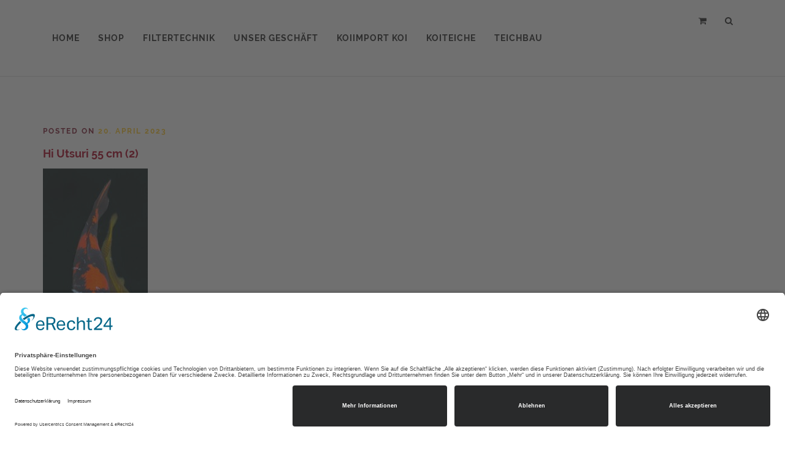

--- FILE ---
content_type: text/html; charset=UTF-8
request_url: https://www.koi-dollinger.de/?attachment_id=34036
body_size: 10267
content:
<!DOCTYPE html>
<html lang="de"> 
<head>
<meta charset="UTF-8">
<meta name="viewport" content="width=device-width, initial-scale=1">
<link rel="profile" href="http://gmpg.org/xfn/11">
<link rel="pingback" href="https://www.koi-dollinger.de/xmlrpc.php">

<script id="usercentrics-cmp" async data-eu-mode="true" data-settings-id="IWQskJxMMrA5mz" src="https://app.eu.usercentrics.eu/browser-ui/latest/loader.js"></script>
<script type="application/javascript" src="https://sdp.eu.usercentrics.eu/latest/uc-block.bundle.js"></script>



<title>Hi Utsuri 55 cm (2) &#8211; Koi &amp; Teich Dollinger</title>
<meta name='robots' content='max-image-preview:large' />
	<style>img:is([sizes="auto" i], [sizes^="auto," i]) { contain-intrinsic-size: 3000px 1500px }</style>
	<link rel='dns-prefetch' href='//maps.googleapis.com' />
<link rel='dns-prefetch' href='//code.jquery.com' />
<link rel="alternate" type="application/rss+xml" title="Koi &amp; Teich Dollinger &raquo; Feed" href="https://www.koi-dollinger.de/feed/" />
<link rel="alternate" type="application/rss+xml" title="Koi &amp; Teich Dollinger &raquo; Kommentar-Feed" href="https://www.koi-dollinger.de/comments/feed/" />
		<!-- This site uses the Google Analytics by ExactMetrics plugin v8.10.2 - Using Analytics tracking - https://www.exactmetrics.com/ -->
		<!-- Note: ExactMetrics is not currently configured on this site. The site owner needs to authenticate with Google Analytics in the ExactMetrics settings panel. -->
					<!-- No tracking code set -->
				<!-- / Google Analytics by ExactMetrics -->
		<script type="text/javascript">
/* <![CDATA[ */
window._wpemojiSettings = {"baseUrl":"https:\/\/s.w.org\/images\/core\/emoji\/16.0.1\/72x72\/","ext":".png","svgUrl":"https:\/\/s.w.org\/images\/core\/emoji\/16.0.1\/svg\/","svgExt":".svg","source":{"concatemoji":"https:\/\/www.koi-dollinger.de\/wp-includes\/js\/wp-emoji-release.min.js?ver=6.8.3"}};
/*! This file is auto-generated */
!function(s,n){var o,i,e;function c(e){try{var t={supportTests:e,timestamp:(new Date).valueOf()};sessionStorage.setItem(o,JSON.stringify(t))}catch(e){}}function p(e,t,n){e.clearRect(0,0,e.canvas.width,e.canvas.height),e.fillText(t,0,0);var t=new Uint32Array(e.getImageData(0,0,e.canvas.width,e.canvas.height).data),a=(e.clearRect(0,0,e.canvas.width,e.canvas.height),e.fillText(n,0,0),new Uint32Array(e.getImageData(0,0,e.canvas.width,e.canvas.height).data));return t.every(function(e,t){return e===a[t]})}function u(e,t){e.clearRect(0,0,e.canvas.width,e.canvas.height),e.fillText(t,0,0);for(var n=e.getImageData(16,16,1,1),a=0;a<n.data.length;a++)if(0!==n.data[a])return!1;return!0}function f(e,t,n,a){switch(t){case"flag":return n(e,"\ud83c\udff3\ufe0f\u200d\u26a7\ufe0f","\ud83c\udff3\ufe0f\u200b\u26a7\ufe0f")?!1:!n(e,"\ud83c\udde8\ud83c\uddf6","\ud83c\udde8\u200b\ud83c\uddf6")&&!n(e,"\ud83c\udff4\udb40\udc67\udb40\udc62\udb40\udc65\udb40\udc6e\udb40\udc67\udb40\udc7f","\ud83c\udff4\u200b\udb40\udc67\u200b\udb40\udc62\u200b\udb40\udc65\u200b\udb40\udc6e\u200b\udb40\udc67\u200b\udb40\udc7f");case"emoji":return!a(e,"\ud83e\udedf")}return!1}function g(e,t,n,a){var r="undefined"!=typeof WorkerGlobalScope&&self instanceof WorkerGlobalScope?new OffscreenCanvas(300,150):s.createElement("canvas"),o=r.getContext("2d",{willReadFrequently:!0}),i=(o.textBaseline="top",o.font="600 32px Arial",{});return e.forEach(function(e){i[e]=t(o,e,n,a)}),i}function t(e){var t=s.createElement("script");t.src=e,t.defer=!0,s.head.appendChild(t)}"undefined"!=typeof Promise&&(o="wpEmojiSettingsSupports",i=["flag","emoji"],n.supports={everything:!0,everythingExceptFlag:!0},e=new Promise(function(e){s.addEventListener("DOMContentLoaded",e,{once:!0})}),new Promise(function(t){var n=function(){try{var e=JSON.parse(sessionStorage.getItem(o));if("object"==typeof e&&"number"==typeof e.timestamp&&(new Date).valueOf()<e.timestamp+604800&&"object"==typeof e.supportTests)return e.supportTests}catch(e){}return null}();if(!n){if("undefined"!=typeof Worker&&"undefined"!=typeof OffscreenCanvas&&"undefined"!=typeof URL&&URL.createObjectURL&&"undefined"!=typeof Blob)try{var e="postMessage("+g.toString()+"("+[JSON.stringify(i),f.toString(),p.toString(),u.toString()].join(",")+"));",a=new Blob([e],{type:"text/javascript"}),r=new Worker(URL.createObjectURL(a),{name:"wpTestEmojiSupports"});return void(r.onmessage=function(e){c(n=e.data),r.terminate(),t(n)})}catch(e){}c(n=g(i,f,p,u))}t(n)}).then(function(e){for(var t in e)n.supports[t]=e[t],n.supports.everything=n.supports.everything&&n.supports[t],"flag"!==t&&(n.supports.everythingExceptFlag=n.supports.everythingExceptFlag&&n.supports[t]);n.supports.everythingExceptFlag=n.supports.everythingExceptFlag&&!n.supports.flag,n.DOMReady=!1,n.readyCallback=function(){n.DOMReady=!0}}).then(function(){return e}).then(function(){var e;n.supports.everything||(n.readyCallback(),(e=n.source||{}).concatemoji?t(e.concatemoji):e.wpemoji&&e.twemoji&&(t(e.twemoji),t(e.wpemoji)))}))}((window,document),window._wpemojiSettings);
/* ]]> */
</script>
<style id='wp-emoji-styles-inline-css' type='text/css'>

	img.wp-smiley, img.emoji {
		display: inline !important;
		border: none !important;
		box-shadow: none !important;
		height: 1em !important;
		width: 1em !important;
		margin: 0 0.07em !important;
		vertical-align: -0.1em !important;
		background: none !important;
		padding: 0 !important;
	}
</style>
<link rel='stylesheet' id='wp-block-library-css' href='https://www.koi-dollinger.de/wp-includes/css/dist/block-library/style.min.css?ver=6.8.3' type='text/css' media='all' />
<style id='classic-theme-styles-inline-css' type='text/css'>
/*! This file is auto-generated */
.wp-block-button__link{color:#fff;background-color:#32373c;border-radius:9999px;box-shadow:none;text-decoration:none;padding:calc(.667em + 2px) calc(1.333em + 2px);font-size:1.125em}.wp-block-file__button{background:#32373c;color:#fff;text-decoration:none}
</style>
<link rel='stylesheet' id='yith-wcan-shortcodes-css' href='https://www.koi-dollinger.de/wp-content/plugins/yith-woocommerce-ajax-navigation/assets/css/shortcodes.css?ver=5.16.0' type='text/css' media='all' />
<style id='yith-wcan-shortcodes-inline-css' type='text/css'>
:root{
	--yith-wcan-filters_colors_titles: #434343;
	--yith-wcan-filters_colors_background: #FFFFFF;
	--yith-wcan-filters_colors_accent: #A7144C;
	--yith-wcan-filters_colors_accent_r: 167;
	--yith-wcan-filters_colors_accent_g: 20;
	--yith-wcan-filters_colors_accent_b: 76;
	--yith-wcan-color_swatches_border_radius: 100%;
	--yith-wcan-color_swatches_size: 30px;
	--yith-wcan-labels_style_background: #FFFFFF;
	--yith-wcan-labels_style_background_hover: #A7144C;
	--yith-wcan-labels_style_background_active: #A7144C;
	--yith-wcan-labels_style_text: #434343;
	--yith-wcan-labels_style_text_hover: #FFFFFF;
	--yith-wcan-labels_style_text_active: #FFFFFF;
	--yith-wcan-anchors_style_text: #434343;
	--yith-wcan-anchors_style_text_hover: #A7144C;
	--yith-wcan-anchors_style_text_active: #A7144C;
}
</style>
<style id='global-styles-inline-css' type='text/css'>
:root{--wp--preset--aspect-ratio--square: 1;--wp--preset--aspect-ratio--4-3: 4/3;--wp--preset--aspect-ratio--3-4: 3/4;--wp--preset--aspect-ratio--3-2: 3/2;--wp--preset--aspect-ratio--2-3: 2/3;--wp--preset--aspect-ratio--16-9: 16/9;--wp--preset--aspect-ratio--9-16: 9/16;--wp--preset--color--black: #000000;--wp--preset--color--cyan-bluish-gray: #abb8c3;--wp--preset--color--white: #ffffff;--wp--preset--color--pale-pink: #f78da7;--wp--preset--color--vivid-red: #cf2e2e;--wp--preset--color--luminous-vivid-orange: #ff6900;--wp--preset--color--luminous-vivid-amber: #fcb900;--wp--preset--color--light-green-cyan: #7bdcb5;--wp--preset--color--vivid-green-cyan: #00d084;--wp--preset--color--pale-cyan-blue: #8ed1fc;--wp--preset--color--vivid-cyan-blue: #0693e3;--wp--preset--color--vivid-purple: #9b51e0;--wp--preset--gradient--vivid-cyan-blue-to-vivid-purple: linear-gradient(135deg,rgba(6,147,227,1) 0%,rgb(155,81,224) 100%);--wp--preset--gradient--light-green-cyan-to-vivid-green-cyan: linear-gradient(135deg,rgb(122,220,180) 0%,rgb(0,208,130) 100%);--wp--preset--gradient--luminous-vivid-amber-to-luminous-vivid-orange: linear-gradient(135deg,rgba(252,185,0,1) 0%,rgba(255,105,0,1) 100%);--wp--preset--gradient--luminous-vivid-orange-to-vivid-red: linear-gradient(135deg,rgba(255,105,0,1) 0%,rgb(207,46,46) 100%);--wp--preset--gradient--very-light-gray-to-cyan-bluish-gray: linear-gradient(135deg,rgb(238,238,238) 0%,rgb(169,184,195) 100%);--wp--preset--gradient--cool-to-warm-spectrum: linear-gradient(135deg,rgb(74,234,220) 0%,rgb(151,120,209) 20%,rgb(207,42,186) 40%,rgb(238,44,130) 60%,rgb(251,105,98) 80%,rgb(254,248,76) 100%);--wp--preset--gradient--blush-light-purple: linear-gradient(135deg,rgb(255,206,236) 0%,rgb(152,150,240) 100%);--wp--preset--gradient--blush-bordeaux: linear-gradient(135deg,rgb(254,205,165) 0%,rgb(254,45,45) 50%,rgb(107,0,62) 100%);--wp--preset--gradient--luminous-dusk: linear-gradient(135deg,rgb(255,203,112) 0%,rgb(199,81,192) 50%,rgb(65,88,208) 100%);--wp--preset--gradient--pale-ocean: linear-gradient(135deg,rgb(255,245,203) 0%,rgb(182,227,212) 50%,rgb(51,167,181) 100%);--wp--preset--gradient--electric-grass: linear-gradient(135deg,rgb(202,248,128) 0%,rgb(113,206,126) 100%);--wp--preset--gradient--midnight: linear-gradient(135deg,rgb(2,3,129) 0%,rgb(40,116,252) 100%);--wp--preset--font-size--small: 13px;--wp--preset--font-size--medium: 20px;--wp--preset--font-size--large: 36px;--wp--preset--font-size--x-large: 42px;--wp--preset--spacing--20: 0.44rem;--wp--preset--spacing--30: 0.67rem;--wp--preset--spacing--40: 1rem;--wp--preset--spacing--50: 1.5rem;--wp--preset--spacing--60: 2.25rem;--wp--preset--spacing--70: 3.38rem;--wp--preset--spacing--80: 5.06rem;--wp--preset--shadow--natural: 6px 6px 9px rgba(0, 0, 0, 0.2);--wp--preset--shadow--deep: 12px 12px 50px rgba(0, 0, 0, 0.4);--wp--preset--shadow--sharp: 6px 6px 0px rgba(0, 0, 0, 0.2);--wp--preset--shadow--outlined: 6px 6px 0px -3px rgba(255, 255, 255, 1), 6px 6px rgba(0, 0, 0, 1);--wp--preset--shadow--crisp: 6px 6px 0px rgba(0, 0, 0, 1);}:where(.is-layout-flex){gap: 0.5em;}:where(.is-layout-grid){gap: 0.5em;}body .is-layout-flex{display: flex;}.is-layout-flex{flex-wrap: wrap;align-items: center;}.is-layout-flex > :is(*, div){margin: 0;}body .is-layout-grid{display: grid;}.is-layout-grid > :is(*, div){margin: 0;}:where(.wp-block-columns.is-layout-flex){gap: 2em;}:where(.wp-block-columns.is-layout-grid){gap: 2em;}:where(.wp-block-post-template.is-layout-flex){gap: 1.25em;}:where(.wp-block-post-template.is-layout-grid){gap: 1.25em;}.has-black-color{color: var(--wp--preset--color--black) !important;}.has-cyan-bluish-gray-color{color: var(--wp--preset--color--cyan-bluish-gray) !important;}.has-white-color{color: var(--wp--preset--color--white) !important;}.has-pale-pink-color{color: var(--wp--preset--color--pale-pink) !important;}.has-vivid-red-color{color: var(--wp--preset--color--vivid-red) !important;}.has-luminous-vivid-orange-color{color: var(--wp--preset--color--luminous-vivid-orange) !important;}.has-luminous-vivid-amber-color{color: var(--wp--preset--color--luminous-vivid-amber) !important;}.has-light-green-cyan-color{color: var(--wp--preset--color--light-green-cyan) !important;}.has-vivid-green-cyan-color{color: var(--wp--preset--color--vivid-green-cyan) !important;}.has-pale-cyan-blue-color{color: var(--wp--preset--color--pale-cyan-blue) !important;}.has-vivid-cyan-blue-color{color: var(--wp--preset--color--vivid-cyan-blue) !important;}.has-vivid-purple-color{color: var(--wp--preset--color--vivid-purple) !important;}.has-black-background-color{background-color: var(--wp--preset--color--black) !important;}.has-cyan-bluish-gray-background-color{background-color: var(--wp--preset--color--cyan-bluish-gray) !important;}.has-white-background-color{background-color: var(--wp--preset--color--white) !important;}.has-pale-pink-background-color{background-color: var(--wp--preset--color--pale-pink) !important;}.has-vivid-red-background-color{background-color: var(--wp--preset--color--vivid-red) !important;}.has-luminous-vivid-orange-background-color{background-color: var(--wp--preset--color--luminous-vivid-orange) !important;}.has-luminous-vivid-amber-background-color{background-color: var(--wp--preset--color--luminous-vivid-amber) !important;}.has-light-green-cyan-background-color{background-color: var(--wp--preset--color--light-green-cyan) !important;}.has-vivid-green-cyan-background-color{background-color: var(--wp--preset--color--vivid-green-cyan) !important;}.has-pale-cyan-blue-background-color{background-color: var(--wp--preset--color--pale-cyan-blue) !important;}.has-vivid-cyan-blue-background-color{background-color: var(--wp--preset--color--vivid-cyan-blue) !important;}.has-vivid-purple-background-color{background-color: var(--wp--preset--color--vivid-purple) !important;}.has-black-border-color{border-color: var(--wp--preset--color--black) !important;}.has-cyan-bluish-gray-border-color{border-color: var(--wp--preset--color--cyan-bluish-gray) !important;}.has-white-border-color{border-color: var(--wp--preset--color--white) !important;}.has-pale-pink-border-color{border-color: var(--wp--preset--color--pale-pink) !important;}.has-vivid-red-border-color{border-color: var(--wp--preset--color--vivid-red) !important;}.has-luminous-vivid-orange-border-color{border-color: var(--wp--preset--color--luminous-vivid-orange) !important;}.has-luminous-vivid-amber-border-color{border-color: var(--wp--preset--color--luminous-vivid-amber) !important;}.has-light-green-cyan-border-color{border-color: var(--wp--preset--color--light-green-cyan) !important;}.has-vivid-green-cyan-border-color{border-color: var(--wp--preset--color--vivid-green-cyan) !important;}.has-pale-cyan-blue-border-color{border-color: var(--wp--preset--color--pale-cyan-blue) !important;}.has-vivid-cyan-blue-border-color{border-color: var(--wp--preset--color--vivid-cyan-blue) !important;}.has-vivid-purple-border-color{border-color: var(--wp--preset--color--vivid-purple) !important;}.has-vivid-cyan-blue-to-vivid-purple-gradient-background{background: var(--wp--preset--gradient--vivid-cyan-blue-to-vivid-purple) !important;}.has-light-green-cyan-to-vivid-green-cyan-gradient-background{background: var(--wp--preset--gradient--light-green-cyan-to-vivid-green-cyan) !important;}.has-luminous-vivid-amber-to-luminous-vivid-orange-gradient-background{background: var(--wp--preset--gradient--luminous-vivid-amber-to-luminous-vivid-orange) !important;}.has-luminous-vivid-orange-to-vivid-red-gradient-background{background: var(--wp--preset--gradient--luminous-vivid-orange-to-vivid-red) !important;}.has-very-light-gray-to-cyan-bluish-gray-gradient-background{background: var(--wp--preset--gradient--very-light-gray-to-cyan-bluish-gray) !important;}.has-cool-to-warm-spectrum-gradient-background{background: var(--wp--preset--gradient--cool-to-warm-spectrum) !important;}.has-blush-light-purple-gradient-background{background: var(--wp--preset--gradient--blush-light-purple) !important;}.has-blush-bordeaux-gradient-background{background: var(--wp--preset--gradient--blush-bordeaux) !important;}.has-luminous-dusk-gradient-background{background: var(--wp--preset--gradient--luminous-dusk) !important;}.has-pale-ocean-gradient-background{background: var(--wp--preset--gradient--pale-ocean) !important;}.has-electric-grass-gradient-background{background: var(--wp--preset--gradient--electric-grass) !important;}.has-midnight-gradient-background{background: var(--wp--preset--gradient--midnight) !important;}.has-small-font-size{font-size: var(--wp--preset--font-size--small) !important;}.has-medium-font-size{font-size: var(--wp--preset--font-size--medium) !important;}.has-large-font-size{font-size: var(--wp--preset--font-size--large) !important;}.has-x-large-font-size{font-size: var(--wp--preset--font-size--x-large) !important;}
:where(.wp-block-post-template.is-layout-flex){gap: 1.25em;}:where(.wp-block-post-template.is-layout-grid){gap: 1.25em;}
:where(.wp-block-columns.is-layout-flex){gap: 2em;}:where(.wp-block-columns.is-layout-grid){gap: 2em;}
:root :where(.wp-block-pullquote){font-size: 1.5em;line-height: 1.6;}
</style>
<link rel='stylesheet' id='plyr-css-css' href='https://www.koi-dollinger.de/wp-content/plugins/easy-video-player/lib/plyr.css?ver=6.8.3' type='text/css' media='all' />
<link rel='stylesheet' id='woocommerce-layout-css' href='https://www.koi-dollinger.de/wp-content/plugins/woocommerce/assets/css/woocommerce-layout.css?ver=10.4.3' type='text/css' media='all' />
<link rel='stylesheet' id='woocommerce-smallscreen-css' href='https://www.koi-dollinger.de/wp-content/plugins/woocommerce/assets/css/woocommerce-smallscreen.css?ver=10.4.3' type='text/css' media='only screen and (max-width: 768px)' />
<link rel='stylesheet' id='woocommerce-general-css' href='https://www.koi-dollinger.de/wp-content/plugins/woocommerce/assets/css/woocommerce.css?ver=10.4.3' type='text/css' media='all' />
<style id='woocommerce-inline-inline-css' type='text/css'>
.woocommerce form .form-row .required { visibility: visible; }
</style>
<link rel='stylesheet' id='fonts-css' href='https://www.koi-dollinger.de/wp-content/themes/fishing/css/fonts.css?ver=1' type='text/css' media='all' />
<link rel='stylesheet' id='bootstrap-css' href='https://www.koi-dollinger.de/wp-content/themes/fishing/css/bootstrap.css?ver=1' type='text/css' media='all' />
<link rel='stylesheet' id='fishing-style-css' href='https://www.koi-dollinger.de/wp-content/themes/fishing/style.css?ver=1' type='text/css' media='all' />
<link rel='stylesheet' id='fishing-dark-red-css' href='https://www.koi-dollinger.de/wp-content/themes/fishing/css/color/dark-red.css?ver=1' type='text/css' media='all' />
<link rel='stylesheet' id='owl-css' href='https://www.koi-dollinger.de/wp-content/themes/fishing/css/owl.css?ver=1' type='text/css' media='all' />
<link rel='stylesheet' id='prettyPhoto-css' href='https://www.koi-dollinger.de/wp-content/themes/fishing/css/prettyPhoto.css?ver=1' type='text/css' media='all' />
<link rel='stylesheet' id='animate-css' href='https://www.koi-dollinger.de/wp-content/themes/fishing/css/animate.css?ver=1' type='text/css' media='all' />
<link rel='stylesheet' id='et-icons-css' href='https://www.koi-dollinger.de/wp-content/themes/fishing/css/et-icons.css?ver=1' type='text/css' media='all' />
<link rel='stylesheet' id='font-awesome-css' href='https://www.koi-dollinger.de/wp-content/themes/fishing/css/font-awesome-4.1.0/css/font-awesome.min.css?ver=1' type='text/css' media='all' />
<style id='font-awesome-inline-css' type='text/css'>
[data-font="FontAwesome"]:before {font-family: 'FontAwesome' !important;content: attr(data-icon) !important;speak: none !important;font-weight: normal !important;font-variant: normal !important;text-transform: none !important;line-height: 1 !important;font-style: normal !important;-webkit-font-smoothing: antialiased !important;-moz-osx-font-smoothing: grayscale !important;}
</style>
<link rel='stylesheet' id='selectboxit-css' href='https://www.koi-dollinger.de/wp-content/themes/fishing/js/select/jquery.selectBoxIt.css?ver=1' type='text/css' media='all' />
<link rel='stylesheet' id='carousel-css' href='https://www.koi-dollinger.de/wp-content/themes/fishing/css/carousel-style.css?ver=1' type='text/css' media='all' />
<link rel='stylesheet' id='upw_theme_standard-css' href='https://www.koi-dollinger.de/wp-content/plugins/ultimate-posts-widget/css/upw-theme-standard.min.css?ver=6.8.3' type='text/css' media='all' />
<link rel='stylesheet' id='slb_core-css' href='https://www.koi-dollinger.de/wp-content/plugins/simple-lightbox/client/css/app.css?ver=2.9.4' type='text/css' media='all' />
<script type="text/javascript" src="https://www.koi-dollinger.de/wp-includes/js/jquery/jquery.min.js?ver=3.7.1" id="jquery-core-js"></script>
<script type="text/javascript" src="https://www.koi-dollinger.de/wp-includes/js/jquery/jquery-migrate.min.js?ver=3.4.1" id="jquery-migrate-js"></script>
<script type="text/javascript" id="plyr-js-js-extra">
/* <![CDATA[ */
var easy_video_player = {"plyr_iconUrl":"https:\/\/www.koi-dollinger.de\/wp-content\/plugins\/easy-video-player\/lib\/plyr.svg","plyr_blankVideo":"https:\/\/www.koi-dollinger.de\/wp-content\/plugins\/easy-video-player\/lib\/blank.mp4"};
/* ]]> */
</script>
<script type="text/javascript" src="https://www.koi-dollinger.de/wp-content/plugins/easy-video-player/lib/plyr.js?ver=6.8.3" id="plyr-js-js"></script>
<script type="text/javascript" src="https://www.koi-dollinger.de/wp-content/plugins/woocommerce/assets/js/jquery-blockui/jquery.blockUI.min.js?ver=2.7.0-wc.10.4.3" id="wc-jquery-blockui-js" defer="defer" data-wp-strategy="defer"></script>
<script type="text/javascript" id="wc-add-to-cart-js-extra">
/* <![CDATA[ */
var wc_add_to_cart_params = {"ajax_url":"\/wp-admin\/admin-ajax.php","wc_ajax_url":"\/?wc-ajax=%%endpoint%%","i18n_view_cart":"Warenkorb anzeigen","cart_url":"https:\/\/www.koi-dollinger.de\/warenkorb\/","is_cart":"","cart_redirect_after_add":"yes"};
/* ]]> */
</script>
<script type="text/javascript" src="https://www.koi-dollinger.de/wp-content/plugins/woocommerce/assets/js/frontend/add-to-cart.min.js?ver=10.4.3" id="wc-add-to-cart-js" defer="defer" data-wp-strategy="defer"></script>
<script type="text/javascript" src="https://www.koi-dollinger.de/wp-content/plugins/woocommerce/assets/js/js-cookie/js.cookie.min.js?ver=2.1.4-wc.10.4.3" id="wc-js-cookie-js" defer="defer" data-wp-strategy="defer"></script>
<script type="text/javascript" id="woocommerce-js-extra">
/* <![CDATA[ */
var woocommerce_params = {"ajax_url":"\/wp-admin\/admin-ajax.php","wc_ajax_url":"\/?wc-ajax=%%endpoint%%","i18n_password_show":"Passwort anzeigen","i18n_password_hide":"Passwort ausblenden"};
/* ]]> */
</script>
<script type="text/javascript" src="https://www.koi-dollinger.de/wp-content/plugins/woocommerce/assets/js/frontend/woocommerce.min.js?ver=10.4.3" id="woocommerce-js" defer="defer" data-wp-strategy="defer"></script>
<script type="text/javascript" src="https://maps.googleapis.com/maps/api/js?key&amp;ver=6.8.3" id="mapjuery-js"></script>
<script type="text/javascript" src="https://code.jquery.com/ui/1.11.4/jquery-ui.min.js?ver=6.8.3" id="uijuery-js"></script>
<link rel="https://api.w.org/" href="https://www.koi-dollinger.de/wp-json/" /><link rel="alternate" title="JSON" type="application/json" href="https://www.koi-dollinger.de/wp-json/wp/v2/media/34036" /><link rel="EditURI" type="application/rsd+xml" title="RSD" href="https://www.koi-dollinger.de/xmlrpc.php?rsd" />
<meta name="generator" content="WordPress 6.8.3" />
<meta name="generator" content="WooCommerce 10.4.3" />
<link rel='shortlink' href='https://www.koi-dollinger.de/?p=34036' />
<link rel="alternate" title="oEmbed (JSON)" type="application/json+oembed" href="https://www.koi-dollinger.de/wp-json/oembed/1.0/embed?url=https%3A%2F%2Fwww.koi-dollinger.de%2F%3Fattachment_id%3D34036" />
<link rel="alternate" title="oEmbed (XML)" type="text/xml+oembed" href="https://www.koi-dollinger.de/wp-json/oembed/1.0/embed?url=https%3A%2F%2Fwww.koi-dollinger.de%2F%3Fattachment_id%3D34036&#038;format=xml" />
<!-- Custom CSS -->
<style type="text/css">
.products img {
    max-height: 300px;
    width: auto;
}
</style>	<noscript><style>.woocommerce-product-gallery{ opacity: 1 !important; }</style></noscript>
	<link rel="icon" href="https://www.koi-dollinger.de/wp-content/uploads/2021/05/cropped-dollinger-watermark-1-32x32.png" sizes="32x32" />
<link rel="icon" href="https://www.koi-dollinger.de/wp-content/uploads/2021/05/cropped-dollinger-watermark-1-192x192.png" sizes="192x192" />
<link rel="apple-touch-icon" href="https://www.koi-dollinger.de/wp-content/uploads/2021/05/cropped-dollinger-watermark-1-180x180.png" />
<meta name="msapplication-TileImage" content="https://www.koi-dollinger.de/wp-content/uploads/2021/05/cropped-dollinger-watermark-1-270x270.png" />
<style type="text/css" title="dynamic-css" class="options-output">body{opacity: 1;visibility: visible;-webkit-transition: opacity 0.24s ease-in-out;-moz-transition: opacity 0.24s ease-in-out;transition: opacity 0.24s ease-in-out;}.wf-loading body{opacity: 0;}.ie.wf-loading body{visibility: hidden;}h1,h2,h3,h4,h5,h6{color:#aa011f;opacity: 1;visibility: visible;-webkit-transition: opacity 0.24s ease-in-out;-moz-transition: opacity 0.24s ease-in-out;transition: opacity 0.24s ease-in-out;}.wf-loading h1,.wf-loading h2,.wf-loading h3,.wf-loading h4,.wf-loading h5,.wf-loading h6{opacity: 0;}.ie.wf-loading h1,.ie.wf-loading h2,.ie.wf-loading h3,.ie.wf-loading h4,.ie.wf-loading h5,.ie.wf-loading h6{visibility: hidden;}</style></head>
<body class="attachment wp-singular attachment-template-default single single-attachment postid-34036 attachmentid-34036 attachment-jpeg wp-theme-fishing theme-fishing woocommerce-no-js yith-wcan-free group-blog" > 
<!-- Preloader --> 
<!-- Preloader --> 
<nav class="navbar navbar-default navbar-fixed-top " style="background-image:url(); background-repeat: no-repeat; background-size: cover;">
  <div class="container"> 
    <!-- Brand and toggle get grouped for better mobile display -->
    <div class="navbar-header">
      <button type="button" class="navbar-toggle" data-toggle="collapse" data-target="#bs-example-navbar-collapse-1"> <span class="sr-only">Toggle navigation</span> <i class="fa fa-navicon list toggle-menu"></i> </button>
     <!-- <a class="navbar-brand" href="https://www.koi-dollinger.de/"><img alt="" src="https://www.koi-dollinger.de/wp-content/uploads/2021/05/dollinger-watermark.png" /></a> -->
	</div>  
    <!-- Collect the nav links, forms, and other content for toggling -->
    <div class="collapse navbar-collapse fishing_menu" id="bs-example-navbar-collapse-1">
        <ul id="menu-header-menu" class="nav navbar-nav"><li id="menu-item-48" class="menu-item menu-item-type-custom menu-item-object-custom menu-item-48 right_align"><a title="Home" href="/" >Home</a></li><li id="menu-item-188" class="menu-item menu-item-type-custom menu-item-object-custom menu-item-has-children menu-item-188 right_align"><a href="/shop" data-toggle="dropdown" class="dropdown-toggle">Shop</a>
<ul class="dropdown-menu animated fadeInDown">
	<li id="menu-item-33938" class="menu-item menu-item-type-taxonomy menu-item-object-product_cat menu-item-has-children menu-item-33938"><a href="https://www.koi-dollinger.de/produkt-kategorie/koi/" >Koi</a>
	<ul class="dropdown-menu animated fadeInDown">
		<li id="menu-item-33939" class="menu-item menu-item-type-taxonomy menu-item-object-product_cat menu-item-33939"><a href="https://www.koi-dollinger.de/produkt-kategorie/koi/31-50-cm-koi/" >31-50 cm</a></li>		<li id="menu-item-33940" class="menu-item menu-item-type-taxonomy menu-item-object-product_cat menu-item-33940"><a href="https://www.koi-dollinger.de/produkt-kategorie/koi/20-30-cm-koi/" >20-30 cm</a></li>		<li id="menu-item-33941" class="menu-item menu-item-type-taxonomy menu-item-object-product_cat menu-item-33941"><a href="https://www.koi-dollinger.de/produkt-kategorie/koi/51-70-cm-koi/" >51-70 cm</a></li>		<li id="menu-item-33944" class="menu-item menu-item-type-taxonomy menu-item-object-product_cat menu-item-33944"><a href="https://www.koi-dollinger.de/produkt-kategorie/koi/ueber-71-cm-jumbo/" >Über 71 cm (Jumbo)</a></li></ul></li>	<li id="menu-item-33942" class="menu-item menu-item-type-taxonomy menu-item-object-product_cat menu-item-33942"><a href="https://www.koi-dollinger.de/produkt-kategorie/filter/" >Filter</a></li>	<li id="menu-item-33945" class="menu-item menu-item-type-taxonomy menu-item-object-product_cat menu-item-33945"><a href="https://www.koi-dollinger.de/produkt-kategorie/pumpen/" >Pumpen</a></li>	<li id="menu-item-33943" class="menu-item menu-item-type-taxonomy menu-item-object-product_cat menu-item-33943"><a href="https://www.koi-dollinger.de/produkt-kategorie/koi-futter/" >Koi-Futter</a></li></ul></li><li id="menu-item-49" class="menu-item menu-item-type-post_type menu-item-object-page menu-item-has-children menu-item-49"><a href="https://www.koi-dollinger.de/filter-teichtechnik/" data-toggle="dropdown" class="dropdown-toggle">Filtertechnik</a>
<ul class="dropdown-menu animated fadeInDown">
	<li id="menu-item-50" class="menu-item menu-item-type-post_type menu-item-object-page menu-item-50 right_align"><a href="https://www.koi-dollinger.de/filter-teichtechnik/easy-koi-filteranlage/" >EASYKOI Filteranlage</a></li>	<li id="menu-item-52" class="menu-item menu-item-type-post_type menu-item-object-page menu-item-52 right_align"><a href="https://www.koi-dollinger.de/filter-teichtechnik/smartpond-filtertechnik-bei-koi-teich-dollinger/" >Bandfilter</a></li>	<li id="menu-item-51" class="menu-item menu-item-type-post_type menu-item-object-page menu-item-51 right_align"><a href="https://www.koi-dollinger.de/filter-teichtechnik/hach-sauerstofftechnik/" >Hach – Sauerstofftechnik</a></li></ul></li><li id="menu-item-57" class="menu-item menu-item-type-post_type menu-item-object-page menu-item-has-children menu-item-57"><a href="https://www.koi-dollinger.de/unser-geschaeft/" data-toggle="dropdown" class="dropdown-toggle">Unser Geschäft</a>
<ul class="dropdown-menu animated fadeInDown">
	<li id="menu-item-59" class="menu-item menu-item-type-post_type menu-item-object-page menu-item-59 right_align"><a href="https://www.koi-dollinger.de/unser-geschaeft/unsere-koiteichanlage-in-muenchen/" >Unsere Koiteichanlage in München</a></li>	<li id="menu-item-58" class="menu-item menu-item-type-post_type menu-item-object-page menu-item-58 right_align"><a href="https://www.koi-dollinger.de/unser-geschaeft/unsere-koiteichanlage-in-leipzig/" >Unsere Koiteichanlage in Leipzig</a></li></ul></li><li id="menu-item-55" class="menu-item menu-item-type-post_type menu-item-object-page menu-item-55"><a href="https://www.koi-dollinger.de/koiimport/" >Koiimport Koi</a></li><li id="menu-item-56" class="menu-item menu-item-type-post_type menu-item-object-page menu-item-56"><a href="https://www.koi-dollinger.de/referenzteiche/" >Koiteiche</a></li><li id="menu-item-61" class="menu-item menu-item-type-custom menu-item-object-custom menu-item-61"><a href="http://teichbau-dollinger.de/" >Teichbau</a></li></ul> 
		<div class="nav-right-info">
		<ul class="nav navbar-nav">
				<li class="dropdown">		<a href="#" data-toggle="dropdown"><i class="fa fa-shopping-cart"></i></a>
		<ul class="dropdown-menu dropdown-shop animated fadeInDown" role="menu" id="fishing_mini_cart">
			 				<li>
					<div class="row no-margin cart_empty">
					<div class="cart-total">
					No products in the cart.					</div>
					</div>
				</li>
				 </ul>
</li>
				<li>
		 
		<a href="javascript:;" class="search-toggle"><i class="fa fa-search"></i></a>  
		<form class="search-form" method="get" action="https://www.koi-dollinger.de/" >
				<input type="text" value="" placeholder="Search for something" name="s"/>
				<a href="javascript:;" class="close"><i class="fa fa-times"></i></a>
          </form>		</li>
				</ul>
		
      </div>
    </div>
    <!-- /.navbar-collapse --> 
  </div>
  <!-- /.container-fluid -->
</nav>
<section>
	<div class="container">
		<div class="row">
						<div class="col-md-12  main-blog">
									<div id="post-34036" class="row blog-post post-34036 attachment type-attachment status-inherit hentry">
<div class="fs_blog">
	<h6 class="accent">Posted on <a href="https://www.koi-dollinger.de/?attachment_id=34036" rel="bookmark"><time class="entry-date published updated" datetime="2023-04-20T14:20:46+02:00">20. April 2023</time></a></h6><h4 class="no-transform">Hi Utsuri 55 cm (2)</h4><h6 class="muted">BY: muenchen / 0 COMMENTS / CATEGORY: </h6><p class="attachment"><a href="https://www.koi-dollinger.de/wp-content/uploads/2023/04/Hi-Utsuri-55-cm-2-scaled.jpg" data-slb-active="1" data-slb-asset="501160059" data-slb-internal="0" data-slb-group="34036"><img fetchpriority="high" decoding="async" width="171" height="300" src="https://www.koi-dollinger.de/wp-content/uploads/2023/04/Hi-Utsuri-55-cm-2-171x300.jpg" class="attachment-medium size-medium" alt="" srcset="https://www.koi-dollinger.de/wp-content/uploads/2023/04/Hi-Utsuri-55-cm-2-171x300.jpg 171w, https://www.koi-dollinger.de/wp-content/uploads/2023/04/Hi-Utsuri-55-cm-2-582x1024.jpg 582w, https://www.koi-dollinger.de/wp-content/uploads/2023/04/Hi-Utsuri-55-cm-2-768x1351.jpg 768w, https://www.koi-dollinger.de/wp-content/uploads/2023/04/Hi-Utsuri-55-cm-2-873x1536.jpg 873w, https://www.koi-dollinger.de/wp-content/uploads/2023/04/Hi-Utsuri-55-cm-2-1165x2048.jpg 1165w, https://www.koi-dollinger.de/wp-content/uploads/2023/04/Hi-Utsuri-55-cm-2-600x1055.jpg 600w, https://www.koi-dollinger.de/wp-content/uploads/2023/04/Hi-Utsuri-55-cm-2-scaled.jpg 1456w" sizes="(max-width: 171px) 100vw, 171px" /></a></p>
	</div>
</div>												</div>
					</div>
	</div>
</section>
  
<footer > 
	<div class="container text-center">
		<div class="row">
			<div class="col-md-3 col-sm-6 text-left"><hr><h4>Weitere Infos</h4><div class="menu-footer-menu-container"><ul id="menu-footer-menu" class="menu"><li id="menu-item-86" class="menu-item menu-item-type-post_type menu-item-object-page menu-item-86"><a href="https://www.koi-dollinger.de/oeffnungszeiten/">Öffnungszeiten Koi Bereich</a></li>
<li id="menu-item-87" class="menu-item menu-item-type-post_type menu-item-object-page menu-item-87"><a href="https://www.koi-dollinger.de/stellenanzeigen/">Stellenanzeigen</a></li>
<li id="menu-item-89" class="menu-item menu-item-type-post_type menu-item-object-page menu-item-89"><a href="https://www.koi-dollinger.de/kontakt/">Kontakt</a></li>
<li id="menu-item-88" class="menu-item menu-item-type-post_type menu-item-object-page menu-item-privacy-policy menu-item-88"><a rel="privacy-policy" href="https://www.koi-dollinger.de/datenschutz/">Datenschutz</a></li>
<li id="menu-item-90" class="menu-item menu-item-type-post_type menu-item-object-page menu-item-90"><a href="https://www.koi-dollinger.de/impressum/">Impressum</a></li>
</ul></div></div>		</div>
		 
	</div>
	<div class="invo_bottom_footer" >
		<div class="container text-center">
			<div class="row">
				<p class="copyright">Koi Dollinger | All rights reserved</p>
			</div>
		</div>
	</div>
</footer><script type="speculationrules">
{"prefetch":[{"source":"document","where":{"and":[{"href_matches":"\/*"},{"not":{"href_matches":["\/wp-*.php","\/wp-admin\/*","\/wp-content\/uploads\/*","\/wp-content\/*","\/wp-content\/plugins\/*","\/wp-content\/themes\/fishing\/*","\/*\\?(.+)"]}},{"not":{"selector_matches":"a[rel~=\"nofollow\"]"}},{"not":{"selector_matches":".no-prefetch, .no-prefetch a"}}]},"eagerness":"conservative"}]}
</script>
	<script type='text/javascript'>
		(function () {
			var c = document.body.className;
			c = c.replace(/woocommerce-no-js/, 'woocommerce-js');
			document.body.className = c;
		})();
	</script>
	<link rel='stylesheet' id='wc-blocks-style-css' href='https://www.koi-dollinger.de/wp-content/plugins/woocommerce/assets/client/blocks/wc-blocks.css?ver=wc-10.4.3' type='text/css' media='all' />
<script type="text/javascript" src="https://www.koi-dollinger.de/wp-content/plugins/woocommerce/assets/js/accounting/accounting.min.js?ver=0.4.2" id="wc-accounting-js"></script>
<script type="text/javascript" src="https://www.koi-dollinger.de/wp-content/plugins/woocommerce/assets/js/selectWoo/selectWoo.full.min.js?ver=1.0.9-wc.10.4.3" id="selectWoo-js" data-wp-strategy="defer"></script>
<script type="text/javascript" id="yith-wcan-shortcodes-js-extra">
/* <![CDATA[ */
var yith_wcan_shortcodes = {"query_param":"yith_wcan","query_vars":[],"supported_taxonomies":["product_cat","product_tag"],"content":"#content","change_browser_url":"1","instant_filters":"1","ajax_filters":"1","reload_on_back":"1","show_clear_filter":"","scroll_top":"","scroll_target":"","modal_on_mobile":"","session_param":"","show_current_children":"","loader":"","toggles_open_on_modal":"","mobile_media_query":"991","base_url":"https:\/\/www.koi-dollinger.de\/","terms_per_page":"10","currency_format":{"symbol":"&euro;","decimal":",","thousand":".","precision":2,"format":"%s%v"},"labels":{"empty_option":"Alle","search_placeholder":"Suchen...","no_items":"Kein Artikel gefunden","show_more":"Show more","close":"Schlie\u00dfen","save":"Save","show_results":"Ergebnisse anzeigen","clear_selection":"L\u00f6schen","clear_all_selections":"Alle l\u00f6schen"},"urls":{"render_filter":"\/?wc-ajax=yith_wcan_render_filter"},"nonces":{"render_filter":"095b2080bb","render_remaining_terms":"43edb8c30b","get_filter_terms":"315d5bc5f8"}};
/* ]]> */
</script>
<script type="text/javascript" src="https://www.koi-dollinger.de/wp-content/plugins/yith-woocommerce-ajax-navigation/assets/js/yith-wcan-shortcodes.min.js?ver=5.16.0" id="yith-wcan-shortcodes-js"></script>
<script type="text/javascript" src="https://www.koi-dollinger.de/wp-content/themes/fishing/js/bootstrap.min.js" id="jquery_bootstrap-js"></script>
<script type="text/javascript" src="https://www.koi-dollinger.de/wp-content/themes/fishing/js/images-loaded.js" id="jquery_images_loaded-js"></script>
<script type="text/javascript" src="https://www.koi-dollinger.de/wp-content/themes/fishing/js/isotope.js" id="jquery_isotope-js"></script>
<script type="text/javascript" src="https://www.koi-dollinger.de/wp-content/themes/fishing/js/jquery.count.js" id="jquery_count-js"></script>
<script type="text/javascript" src="https://www.koi-dollinger.de/wp-content/themes/fishing/js/jquery.prettyPhoto.js" id="jquery_prettyPhoto-js"></script>
<script type="text/javascript" src="https://www.koi-dollinger.de/wp-content/themes/fishing/js/validation.js" id="jquery_validation-js"></script>
<script type="text/javascript" src="https://www.koi-dollinger.de/wp-content/themes/fishing/js/main.js" id="fishing_jquery_main-js"></script>
<script type="text/javascript" src="https://www.koi-dollinger.de/wp-content/themes/fishing/js/owl.carousel.js" id="jquery_owl_carousel-js"></script>
<script type="text/javascript" src="https://www.koi-dollinger.de/wp-content/themes/fishing/js/select/jquery.selectBoxIt.min.js" id="jquery_selectboxit-js"></script>
<script type="text/javascript" src="https://www.koi-dollinger.de/wp-content/themes/fishing/js/themejs/navigation.js?ver=20120206" id="navigation-js"></script>
<script type="text/javascript" src="https://www.koi-dollinger.de/wp-content/themes/fishing/js/themejs/skip-link-focus-fix.js?ver=20130115" id="skip-link-focus-fix-js"></script>
<script type="text/javascript" src="https://www.koi-dollinger.de/wp-content/plugins/woocommerce/assets/js/sourcebuster/sourcebuster.min.js?ver=10.4.3" id="sourcebuster-js-js"></script>
<script type="text/javascript" id="wc-order-attribution-js-extra">
/* <![CDATA[ */
var wc_order_attribution = {"params":{"lifetime":1.0e-5,"session":30,"base64":false,"ajaxurl":"https:\/\/www.koi-dollinger.de\/wp-admin\/admin-ajax.php","prefix":"wc_order_attribution_","allowTracking":true},"fields":{"source_type":"current.typ","referrer":"current_add.rf","utm_campaign":"current.cmp","utm_source":"current.src","utm_medium":"current.mdm","utm_content":"current.cnt","utm_id":"current.id","utm_term":"current.trm","utm_source_platform":"current.plt","utm_creative_format":"current.fmt","utm_marketing_tactic":"current.tct","session_entry":"current_add.ep","session_start_time":"current_add.fd","session_pages":"session.pgs","session_count":"udata.vst","user_agent":"udata.uag"}};
/* ]]> */
</script>
<script type="text/javascript" src="https://www.koi-dollinger.de/wp-content/plugins/woocommerce/assets/js/frontend/order-attribution.min.js?ver=10.4.3" id="wc-order-attribution-js"></script>
<script type="text/javascript" src="https://www.koi-dollinger.de/wp-content/plugins/simple-lightbox/client/js/prod/lib.core.js?ver=2.9.4" id="slb_core-js"></script>
<script type="text/javascript" src="https://www.koi-dollinger.de/wp-content/plugins/simple-lightbox/client/js/prod/lib.view.js?ver=2.9.4" id="slb_view-js"></script>
<script type="text/javascript" src="https://www.koi-dollinger.de/wp-content/plugins/simple-lightbox/themes/baseline/js/prod/client.js?ver=2.9.4" id="slb-asset-slb_baseline-base-js"></script>
<script type="text/javascript" src="https://www.koi-dollinger.de/wp-content/plugins/simple-lightbox/themes/default/js/prod/client.js?ver=2.9.4" id="slb-asset-slb_default-base-js"></script>
<script type="text/javascript" src="https://www.koi-dollinger.de/wp-content/plugins/simple-lightbox/template-tags/item/js/prod/tag.item.js?ver=2.9.4" id="slb-asset-item-base-js"></script>
<script type="text/javascript" src="https://www.koi-dollinger.de/wp-content/plugins/simple-lightbox/template-tags/ui/js/prod/tag.ui.js?ver=2.9.4" id="slb-asset-ui-base-js"></script>
<script type="text/javascript" src="https://www.koi-dollinger.de/wp-content/plugins/simple-lightbox/content-handlers/image/js/prod/handler.image.js?ver=2.9.4" id="slb-asset-image-base-js"></script>
<script type="text/javascript" id="slb_footer">/* <![CDATA[ */if ( !!window.jQuery ) {(function($){$(document).ready(function(){if ( !!window.SLB && SLB.has_child('View.init') ) { SLB.View.init({"ui_autofit":true,"ui_animate":true,"slideshow_autostart":true,"slideshow_duration":"6","group_loop":true,"ui_overlay_opacity":"0.8","ui_title_default":false,"theme_default":"slb_default","ui_labels":{"loading":"Loading","close":"Close","nav_next":"Next","nav_prev":"Previous","slideshow_start":"Start slideshow","slideshow_stop":"Stop slideshow","group_status":"Item %current% of %total%"}}); }
if ( !!window.SLB && SLB.has_child('View.assets') ) { {$.extend(SLB.View.assets, {"501160059":{"id":34036,"type":"image","internal":true,"source":"https:\/\/www.koi-dollinger.de\/wp-content\/uploads\/2023\/04\/Hi-Utsuri-55-cm-2-scaled.jpg","title":"Hi Utsuri 55 cm (2)","caption":"","description":""}});} }
/* THM */
if ( !!window.SLB && SLB.has_child('View.extend_theme') ) { SLB.View.extend_theme('slb_baseline',{"name":"Grundlinie","parent":"","styles":[{"handle":"base","uri":"https:\/\/www.koi-dollinger.de\/wp-content\/plugins\/simple-lightbox\/themes\/baseline\/css\/style.css","deps":[]}],"layout_raw":"<div class=\"slb_container\"><div class=\"slb_content\">{{item.content}}<div class=\"slb_nav\"><span class=\"slb_prev\">{{ui.nav_prev}}<\/span><span class=\"slb_next\">{{ui.nav_next}}<\/span><\/div><div class=\"slb_controls\"><span class=\"slb_close\">{{ui.close}}<\/span><span class=\"slb_slideshow\">{{ui.slideshow_control}}<\/span><\/div><div class=\"slb_loading\">{{ui.loading}}<\/div><\/div><div class=\"slb_details\"><div class=\"inner\"><div class=\"slb_data\"><div class=\"slb_data_content\"><span class=\"slb_data_title\">{{item.title}}<\/span><span class=\"slb_group_status\">{{ui.group_status}}<\/span><div class=\"slb_data_desc\">{{item.description}}<\/div><\/div><\/div><div class=\"slb_nav\"><span class=\"slb_prev\">{{ui.nav_prev}}<\/span><span class=\"slb_next\">{{ui.nav_next}}<\/span><\/div><\/div><\/div><\/div>"}); }if ( !!window.SLB && SLB.has_child('View.extend_theme') ) { SLB.View.extend_theme('slb_default',{"name":"Standard (hell)","parent":"slb_baseline","styles":[{"handle":"base","uri":"https:\/\/www.koi-dollinger.de\/wp-content\/plugins\/simple-lightbox\/themes\/default\/css\/style.css","deps":[]}]}); }})})(jQuery);}/* ]]> */</script>
<script type="text/javascript" id="slb_context">/* <![CDATA[ */if ( !!window.jQuery ) {(function($){$(document).ready(function(){if ( !!window.SLB ) { {$.extend(SLB, {"context":["public","user_guest"]});} }})})(jQuery);}/* ]]> */</script>
 
</body>
</html>

--- FILE ---
content_type: text/css
request_url: https://www.koi-dollinger.de/wp-content/themes/fishing/css/color/dark-red.css?ver=1
body_size: 1386
content:
/* color start*/
.team .holder .overlay ul.social li:hover a, .btn-white:hover, .btn-default:hover, ul.list li:hover a:before, ul.list li:hover a, .accent, .pricing-table:hover .heading, .pricing-table:hover .btn, .blog-diagonal-title .heading-bottom, footer ul.social li:hover a, .woocommerce div.product p.price ins .amount, .woocommerce div.product span.price ins .amount, .woocommerce a.added_to_cart:hover, .timeline .post:hover .icon, .project ul.social li:hover a, .form-submit input[type=submit]:hover, .form-submit:hover:after, .widget.widget_archive ul li a:hover, .widget.widget_archive ul li:hover a:before,.widget.widget_recent_comments ul li a, .widget.widget_meta ul li a:hover, .widget.widget_calendar table td a, .widget.widget_categories ul li a:hover, .widget.widget_categories ul li a:hover:before, .widget.widget_pages ul li a:hover, .widget.widget_rss ul li .rss-date, .widget.widget_nav_menu ul li a:hover, .pagination > ul > li > a:hover, .pagination > ul > li > span:hover, .pagination > ul > li > a:focus, .pagination > ul > li > span:focus, .pagination > ul > li > span.current, .pagination > ul > .active > a, .pagination > ul > .active > span, .pagination > ul > .active > a:hover, .pagination > ul > .active > span:hover, .pagination > ul > .active > a:focus, .pagination > ul > .active > span:focus, .woocommerce nav.woocommerce-pagination ul li a:focus, .woocommerce nav.woocommerce-pagination ul li a:hover, .woocommerce nav.woocommerce-pagination ul li span.current, .woocommerce .widget_price_filter .price_slider_amount .button:hover, .woocommerce #respond input#submit:hover, .woocommerce a.button:hover, .woocommerce button.button:hover, .woocommerce input.button:hover, .woocommerce .widget_layered_nav ul li a:hover, .widget.widget_recent_entries ul li span, .woocommerce ul.cart_list li .quantity .amount, .woocommerce ul.product_list_widget li .quantity .amount, .widget.widget_layered_nav_filters ul li a:hover, .widget.widget_product_categories ul li a:hover, .widget .tagcloud a:hover, .woocommerce ul.product_list_widget li ins, .woocommerce .star-rating span, .woocommerce.single-product h5.alt ins .amount, .single-product .product_meta span a:hover, .woocommerce p.stars a, footer .contact .row:hover i, footer .contact .row:hover p, .fishing_menu > ul > li > a:hover {
    color: #801a31 !important;
}
/* color end*/
.navbar-toggle {
    background-color: #801a31;
}
.navbar-toggle:hover, .navbar-toggle:focus {
     background-color: #801a31 !important;
}
.btn-default:hover, .btn-default.active {
    border-color: #801a31 !important;
    color: #801a31 !important;
    background: transparent;
}
.dark-accent {
    color: #c92323;
}
/* background start*/
.pricing-table:hover .pricing-heading, .feature:hover, hr, .yellow-bg, .btn-view-cart, .btn-accent, .blog-diagonal:hover .arrow, .owl-text .owl-controls .owl-page.active span, .owl-text .owl-controls.clickable .owl-page:hover span, .tabs-container .tab-nav > a, .accordions .accordion a.heading:before, .comments .comment-respond h3:before{
    background: #801a31 !important;
}
.progress-bar, .widget.widget_calendar table td#today, .woocommerce .widget_price_filter .ui-slider .ui-slider-handle, .woocommerce .widget_price_filter .ui-slider .ui-slider-range{
	background-color: #801a31;
}
/* background end*/

/* box shadow start */
.shadow-img {
    box-shadow: 15px 15px 0px #801a31;
}
/* box shadow end */


/* border color start */
.btn-white:hover, .btn-default:hover, ul.list li:hover a:before, .dropdown-menu, .pricing-table:hover .btn, .btn-accent, .google_map, footer ul.social li:hover a, .woocommerce a.added_to_cart:hover, .timeline .post:hover .icon, .project ul.social li:hover a, .form-submit input[type=submit]:hover, .widget.widget_archive ul li:hover a:before, .selectboxit-container .selectboxit-options, .widget.widget_categories ul li a:hover:before, .pagination > ul > li > a:hover, .pagination > ul > li > span:hover, .pagination > ul > li > a:focus, .pagination > ul > li > span:focus, .pagination > ul > li > span.current, .pagination > ul > .active > a, .pagination > ul > .active > span, .pagination > ul > .active > a:hover, .pagination > ul > .active > span:hover, .pagination > ul > .active > a:focus, .pagination > ul > .active > span:focus, p.quote, .woocommerce #respond input#submit:hover, .woocommerce a.button:hover, .woocommerce button.button:hover, .woocommerce input.button:hover{
    border-color: #801a31 !important;
}
.blog-diagonal:hover .arrow:after{
	border-left-color: #801a31;
}
.sidebar ul.social li:hover a {
    border: 2px solid #801a31;
    color: #801a31;
}
.facts.white .fact:not(:last-child) {
    border-right:1px solid #fff;
}
.pricing-table:hover .pricing-heading, .highlight-pricing .pricing-heading {
    background: #801a31;
}
.pricing-table:hover, .highlight-pricing {
    border: 1px solid #801a31;
}
.pricing-table:hover .heading, .highlight-pricing .heading {
    color: #801a31;
}
.pricing-table:hover .btn, .highlight-pricing .btn {
    border-color: #801a31;
    color: #801a31;
}
/* border color end */

/* background light start*/
.feature:after, .light-yellow-bg, .box-link-holder:after, .tabs-container .tab-nav > a{
    background: #fe5f5f;
}
/* background light start*/
.fishing_top_header {
    background: #801a31;
}
.invo_dark_red{
	background-color: #801a31;
}
.invo_dark_red .spec-title .heading,.team .team-member h5{
	color: #8d8d8d;
}
.spec-title .spec-icon{
	color: #fff;
}
.spec-title .heading{
	color: #801a31; 
}
.invo_heading{
	color: #808080;
}
.call-to-action .spaced{
	color: #fff;
}
.small-feature .icon{
	color: #fff!important;
}
.small-feature .heading,.team .team-member h5.muted{
	color: #801a31;
}
.portfolio-filter .btn-default{
	border-color: #fff;
    color: #fff; 
}